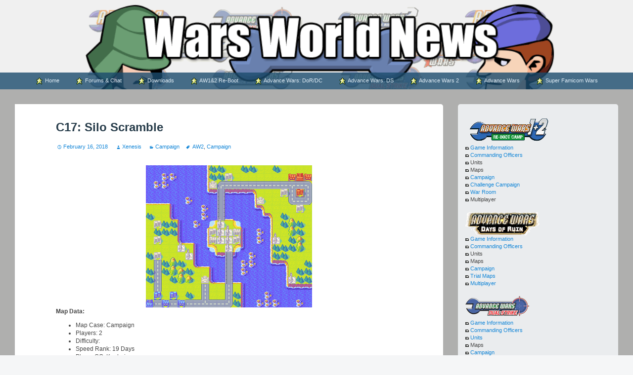

--- FILE ---
content_type: text/html; charset=UTF-8
request_url: https://www.warsworldnews.com/wp/aw2/campaign-aw2/c17-silo-scramble/
body_size: 8973
content:
<!DOCTYPE html>
<html lang="en-US">
<head>
<meta charset="UTF-8">
<meta name="viewport" content="width=device-width, initial-scale=1">
<title>C17: Silo Scramble | Wars World News</title>
<link rel="profile" href="http://gmpg.org/xfn/11">
<link rel="pingback" href="https://www.warsworldnews.com/wp/xmlrpc.php">
<meta name='robots' content='max-image-preview:large' />
	<style>img:is([sizes="auto" i], [sizes^="auto," i]) { contain-intrinsic-size: 3000px 1500px }</style>
	<link rel='dns-prefetch' href='//fonts.googleapis.com' />
<link rel="alternate" type="application/rss+xml" title="Wars World News &raquo; Feed" href="https://www.warsworldnews.com/wp/feed/" />
<link rel="alternate" type="application/rss+xml" title="Wars World News &raquo; Comments Feed" href="https://www.warsworldnews.com/wp/comments/feed/" />
<script type="text/javascript">
/* <![CDATA[ */
window._wpemojiSettings = {"baseUrl":"https:\/\/s.w.org\/images\/core\/emoji\/16.0.1\/72x72\/","ext":".png","svgUrl":"https:\/\/s.w.org\/images\/core\/emoji\/16.0.1\/svg\/","svgExt":".svg","source":{"concatemoji":"https:\/\/www.warsworldnews.com\/wp\/wp-includes\/js\/wp-emoji-release.min.js?ver=6.8.3"}};
/*! This file is auto-generated */
!function(s,n){var o,i,e;function c(e){try{var t={supportTests:e,timestamp:(new Date).valueOf()};sessionStorage.setItem(o,JSON.stringify(t))}catch(e){}}function p(e,t,n){e.clearRect(0,0,e.canvas.width,e.canvas.height),e.fillText(t,0,0);var t=new Uint32Array(e.getImageData(0,0,e.canvas.width,e.canvas.height).data),a=(e.clearRect(0,0,e.canvas.width,e.canvas.height),e.fillText(n,0,0),new Uint32Array(e.getImageData(0,0,e.canvas.width,e.canvas.height).data));return t.every(function(e,t){return e===a[t]})}function u(e,t){e.clearRect(0,0,e.canvas.width,e.canvas.height),e.fillText(t,0,0);for(var n=e.getImageData(16,16,1,1),a=0;a<n.data.length;a++)if(0!==n.data[a])return!1;return!0}function f(e,t,n,a){switch(t){case"flag":return n(e,"\ud83c\udff3\ufe0f\u200d\u26a7\ufe0f","\ud83c\udff3\ufe0f\u200b\u26a7\ufe0f")?!1:!n(e,"\ud83c\udde8\ud83c\uddf6","\ud83c\udde8\u200b\ud83c\uddf6")&&!n(e,"\ud83c\udff4\udb40\udc67\udb40\udc62\udb40\udc65\udb40\udc6e\udb40\udc67\udb40\udc7f","\ud83c\udff4\u200b\udb40\udc67\u200b\udb40\udc62\u200b\udb40\udc65\u200b\udb40\udc6e\u200b\udb40\udc67\u200b\udb40\udc7f");case"emoji":return!a(e,"\ud83e\udedf")}return!1}function g(e,t,n,a){var r="undefined"!=typeof WorkerGlobalScope&&self instanceof WorkerGlobalScope?new OffscreenCanvas(300,150):s.createElement("canvas"),o=r.getContext("2d",{willReadFrequently:!0}),i=(o.textBaseline="top",o.font="600 32px Arial",{});return e.forEach(function(e){i[e]=t(o,e,n,a)}),i}function t(e){var t=s.createElement("script");t.src=e,t.defer=!0,s.head.appendChild(t)}"undefined"!=typeof Promise&&(o="wpEmojiSettingsSupports",i=["flag","emoji"],n.supports={everything:!0,everythingExceptFlag:!0},e=new Promise(function(e){s.addEventListener("DOMContentLoaded",e,{once:!0})}),new Promise(function(t){var n=function(){try{var e=JSON.parse(sessionStorage.getItem(o));if("object"==typeof e&&"number"==typeof e.timestamp&&(new Date).valueOf()<e.timestamp+604800&&"object"==typeof e.supportTests)return e.supportTests}catch(e){}return null}();if(!n){if("undefined"!=typeof Worker&&"undefined"!=typeof OffscreenCanvas&&"undefined"!=typeof URL&&URL.createObjectURL&&"undefined"!=typeof Blob)try{var e="postMessage("+g.toString()+"("+[JSON.stringify(i),f.toString(),p.toString(),u.toString()].join(",")+"));",a=new Blob([e],{type:"text/javascript"}),r=new Worker(URL.createObjectURL(a),{name:"wpTestEmojiSupports"});return void(r.onmessage=function(e){c(n=e.data),r.terminate(),t(n)})}catch(e){}c(n=g(i,f,p,u))}t(n)}).then(function(e){for(var t in e)n.supports[t]=e[t],n.supports.everything=n.supports.everything&&n.supports[t],"flag"!==t&&(n.supports.everythingExceptFlag=n.supports.everythingExceptFlag&&n.supports[t]);n.supports.everythingExceptFlag=n.supports.everythingExceptFlag&&!n.supports.flag,n.DOMReady=!1,n.readyCallback=function(){n.DOMReady=!0}}).then(function(){return e}).then(function(){var e;n.supports.everything||(n.readyCallback(),(e=n.source||{}).concatemoji?t(e.concatemoji):e.wpemoji&&e.twemoji&&(t(e.twemoji),t(e.wpemoji)))}))}((window,document),window._wpemojiSettings);
/* ]]> */
</script>
<style id='wp-emoji-styles-inline-css' type='text/css'>

	img.wp-smiley, img.emoji {
		display: inline !important;
		border: none !important;
		box-shadow: none !important;
		height: 1em !important;
		width: 1em !important;
		margin: 0 0.07em !important;
		vertical-align: -0.1em !important;
		background: none !important;
		padding: 0 !important;
	}
</style>
<link rel='stylesheet' id='wp-block-library-css' href='https://www.warsworldnews.com/wp/wp-includes/css/dist/block-library/style.min.css?ver=6.8.3' type='text/css' media='all' />
<style id='classic-theme-styles-inline-css' type='text/css'>
/*! This file is auto-generated */
.wp-block-button__link{color:#fff;background-color:#32373c;border-radius:9999px;box-shadow:none;text-decoration:none;padding:calc(.667em + 2px) calc(1.333em + 2px);font-size:1.125em}.wp-block-file__button{background:#32373c;color:#fff;text-decoration:none}
</style>
<style id='global-styles-inline-css' type='text/css'>
:root{--wp--preset--aspect-ratio--square: 1;--wp--preset--aspect-ratio--4-3: 4/3;--wp--preset--aspect-ratio--3-4: 3/4;--wp--preset--aspect-ratio--3-2: 3/2;--wp--preset--aspect-ratio--2-3: 2/3;--wp--preset--aspect-ratio--16-9: 16/9;--wp--preset--aspect-ratio--9-16: 9/16;--wp--preset--color--black: #000000;--wp--preset--color--cyan-bluish-gray: #abb8c3;--wp--preset--color--white: #ffffff;--wp--preset--color--pale-pink: #f78da7;--wp--preset--color--vivid-red: #cf2e2e;--wp--preset--color--luminous-vivid-orange: #ff6900;--wp--preset--color--luminous-vivid-amber: #fcb900;--wp--preset--color--light-green-cyan: #7bdcb5;--wp--preset--color--vivid-green-cyan: #00d084;--wp--preset--color--pale-cyan-blue: #8ed1fc;--wp--preset--color--vivid-cyan-blue: #0693e3;--wp--preset--color--vivid-purple: #9b51e0;--wp--preset--gradient--vivid-cyan-blue-to-vivid-purple: linear-gradient(135deg,rgba(6,147,227,1) 0%,rgb(155,81,224) 100%);--wp--preset--gradient--light-green-cyan-to-vivid-green-cyan: linear-gradient(135deg,rgb(122,220,180) 0%,rgb(0,208,130) 100%);--wp--preset--gradient--luminous-vivid-amber-to-luminous-vivid-orange: linear-gradient(135deg,rgba(252,185,0,1) 0%,rgba(255,105,0,1) 100%);--wp--preset--gradient--luminous-vivid-orange-to-vivid-red: linear-gradient(135deg,rgba(255,105,0,1) 0%,rgb(207,46,46) 100%);--wp--preset--gradient--very-light-gray-to-cyan-bluish-gray: linear-gradient(135deg,rgb(238,238,238) 0%,rgb(169,184,195) 100%);--wp--preset--gradient--cool-to-warm-spectrum: linear-gradient(135deg,rgb(74,234,220) 0%,rgb(151,120,209) 20%,rgb(207,42,186) 40%,rgb(238,44,130) 60%,rgb(251,105,98) 80%,rgb(254,248,76) 100%);--wp--preset--gradient--blush-light-purple: linear-gradient(135deg,rgb(255,206,236) 0%,rgb(152,150,240) 100%);--wp--preset--gradient--blush-bordeaux: linear-gradient(135deg,rgb(254,205,165) 0%,rgb(254,45,45) 50%,rgb(107,0,62) 100%);--wp--preset--gradient--luminous-dusk: linear-gradient(135deg,rgb(255,203,112) 0%,rgb(199,81,192) 50%,rgb(65,88,208) 100%);--wp--preset--gradient--pale-ocean: linear-gradient(135deg,rgb(255,245,203) 0%,rgb(182,227,212) 50%,rgb(51,167,181) 100%);--wp--preset--gradient--electric-grass: linear-gradient(135deg,rgb(202,248,128) 0%,rgb(113,206,126) 100%);--wp--preset--gradient--midnight: linear-gradient(135deg,rgb(2,3,129) 0%,rgb(40,116,252) 100%);--wp--preset--font-size--small: 13px;--wp--preset--font-size--medium: 20px;--wp--preset--font-size--large: 36px;--wp--preset--font-size--x-large: 42px;--wp--preset--spacing--20: 0.44rem;--wp--preset--spacing--30: 0.67rem;--wp--preset--spacing--40: 1rem;--wp--preset--spacing--50: 1.5rem;--wp--preset--spacing--60: 2.25rem;--wp--preset--spacing--70: 3.38rem;--wp--preset--spacing--80: 5.06rem;--wp--preset--shadow--natural: 6px 6px 9px rgba(0, 0, 0, 0.2);--wp--preset--shadow--deep: 12px 12px 50px rgba(0, 0, 0, 0.4);--wp--preset--shadow--sharp: 6px 6px 0px rgba(0, 0, 0, 0.2);--wp--preset--shadow--outlined: 6px 6px 0px -3px rgba(255, 255, 255, 1), 6px 6px rgba(0, 0, 0, 1);--wp--preset--shadow--crisp: 6px 6px 0px rgba(0, 0, 0, 1);}:where(.is-layout-flex){gap: 0.5em;}:where(.is-layout-grid){gap: 0.5em;}body .is-layout-flex{display: flex;}.is-layout-flex{flex-wrap: wrap;align-items: center;}.is-layout-flex > :is(*, div){margin: 0;}body .is-layout-grid{display: grid;}.is-layout-grid > :is(*, div){margin: 0;}:where(.wp-block-columns.is-layout-flex){gap: 2em;}:where(.wp-block-columns.is-layout-grid){gap: 2em;}:where(.wp-block-post-template.is-layout-flex){gap: 1.25em;}:where(.wp-block-post-template.is-layout-grid){gap: 1.25em;}.has-black-color{color: var(--wp--preset--color--black) !important;}.has-cyan-bluish-gray-color{color: var(--wp--preset--color--cyan-bluish-gray) !important;}.has-white-color{color: var(--wp--preset--color--white) !important;}.has-pale-pink-color{color: var(--wp--preset--color--pale-pink) !important;}.has-vivid-red-color{color: var(--wp--preset--color--vivid-red) !important;}.has-luminous-vivid-orange-color{color: var(--wp--preset--color--luminous-vivid-orange) !important;}.has-luminous-vivid-amber-color{color: var(--wp--preset--color--luminous-vivid-amber) !important;}.has-light-green-cyan-color{color: var(--wp--preset--color--light-green-cyan) !important;}.has-vivid-green-cyan-color{color: var(--wp--preset--color--vivid-green-cyan) !important;}.has-pale-cyan-blue-color{color: var(--wp--preset--color--pale-cyan-blue) !important;}.has-vivid-cyan-blue-color{color: var(--wp--preset--color--vivid-cyan-blue) !important;}.has-vivid-purple-color{color: var(--wp--preset--color--vivid-purple) !important;}.has-black-background-color{background-color: var(--wp--preset--color--black) !important;}.has-cyan-bluish-gray-background-color{background-color: var(--wp--preset--color--cyan-bluish-gray) !important;}.has-white-background-color{background-color: var(--wp--preset--color--white) !important;}.has-pale-pink-background-color{background-color: var(--wp--preset--color--pale-pink) !important;}.has-vivid-red-background-color{background-color: var(--wp--preset--color--vivid-red) !important;}.has-luminous-vivid-orange-background-color{background-color: var(--wp--preset--color--luminous-vivid-orange) !important;}.has-luminous-vivid-amber-background-color{background-color: var(--wp--preset--color--luminous-vivid-amber) !important;}.has-light-green-cyan-background-color{background-color: var(--wp--preset--color--light-green-cyan) !important;}.has-vivid-green-cyan-background-color{background-color: var(--wp--preset--color--vivid-green-cyan) !important;}.has-pale-cyan-blue-background-color{background-color: var(--wp--preset--color--pale-cyan-blue) !important;}.has-vivid-cyan-blue-background-color{background-color: var(--wp--preset--color--vivid-cyan-blue) !important;}.has-vivid-purple-background-color{background-color: var(--wp--preset--color--vivid-purple) !important;}.has-black-border-color{border-color: var(--wp--preset--color--black) !important;}.has-cyan-bluish-gray-border-color{border-color: var(--wp--preset--color--cyan-bluish-gray) !important;}.has-white-border-color{border-color: var(--wp--preset--color--white) !important;}.has-pale-pink-border-color{border-color: var(--wp--preset--color--pale-pink) !important;}.has-vivid-red-border-color{border-color: var(--wp--preset--color--vivid-red) !important;}.has-luminous-vivid-orange-border-color{border-color: var(--wp--preset--color--luminous-vivid-orange) !important;}.has-luminous-vivid-amber-border-color{border-color: var(--wp--preset--color--luminous-vivid-amber) !important;}.has-light-green-cyan-border-color{border-color: var(--wp--preset--color--light-green-cyan) !important;}.has-vivid-green-cyan-border-color{border-color: var(--wp--preset--color--vivid-green-cyan) !important;}.has-pale-cyan-blue-border-color{border-color: var(--wp--preset--color--pale-cyan-blue) !important;}.has-vivid-cyan-blue-border-color{border-color: var(--wp--preset--color--vivid-cyan-blue) !important;}.has-vivid-purple-border-color{border-color: var(--wp--preset--color--vivid-purple) !important;}.has-vivid-cyan-blue-to-vivid-purple-gradient-background{background: var(--wp--preset--gradient--vivid-cyan-blue-to-vivid-purple) !important;}.has-light-green-cyan-to-vivid-green-cyan-gradient-background{background: var(--wp--preset--gradient--light-green-cyan-to-vivid-green-cyan) !important;}.has-luminous-vivid-amber-to-luminous-vivid-orange-gradient-background{background: var(--wp--preset--gradient--luminous-vivid-amber-to-luminous-vivid-orange) !important;}.has-luminous-vivid-orange-to-vivid-red-gradient-background{background: var(--wp--preset--gradient--luminous-vivid-orange-to-vivid-red) !important;}.has-very-light-gray-to-cyan-bluish-gray-gradient-background{background: var(--wp--preset--gradient--very-light-gray-to-cyan-bluish-gray) !important;}.has-cool-to-warm-spectrum-gradient-background{background: var(--wp--preset--gradient--cool-to-warm-spectrum) !important;}.has-blush-light-purple-gradient-background{background: var(--wp--preset--gradient--blush-light-purple) !important;}.has-blush-bordeaux-gradient-background{background: var(--wp--preset--gradient--blush-bordeaux) !important;}.has-luminous-dusk-gradient-background{background: var(--wp--preset--gradient--luminous-dusk) !important;}.has-pale-ocean-gradient-background{background: var(--wp--preset--gradient--pale-ocean) !important;}.has-electric-grass-gradient-background{background: var(--wp--preset--gradient--electric-grass) !important;}.has-midnight-gradient-background{background: var(--wp--preset--gradient--midnight) !important;}.has-small-font-size{font-size: var(--wp--preset--font-size--small) !important;}.has-medium-font-size{font-size: var(--wp--preset--font-size--medium) !important;}.has-large-font-size{font-size: var(--wp--preset--font-size--large) !important;}.has-x-large-font-size{font-size: var(--wp--preset--font-size--x-large) !important;}
:where(.wp-block-post-template.is-layout-flex){gap: 1.25em;}:where(.wp-block-post-template.is-layout-grid){gap: 1.25em;}
:where(.wp-block-columns.is-layout-flex){gap: 2em;}:where(.wp-block-columns.is-layout-grid){gap: 2em;}
:root :where(.wp-block-pullquote){font-size: 1.5em;line-height: 1.6;}
</style>
<link rel='stylesheet' id='collapscore-css-css' href='https://www.warsworldnews.com/wp/wp-content/plugins/jquery-collapse-o-matic/css/core_style.css?ver=1.0' type='text/css' media='all' />
<link rel='stylesheet' id='collapseomatic-css-css' href='https://www.warsworldnews.com/wp/wp-content/plugins/jquery-collapse-o-matic/css/light_style.css?ver=1.6' type='text/css' media='all' />
<link rel='stylesheet' id='prettyPhoto_stylesheet-css' href='https://www.warsworldnews.com/wp/wp-content/plugins/wp-easy-gallery/css/prettyPhoto.css?ver=6.8.3' type='text/css' media='all' />
<link rel='stylesheet' id='easy-gallery-style-css' href='https://www.warsworldnews.com/wp/wp-content/plugins/wp-easy-gallery/css/default.css?ver=6.8.3' type='text/css' media='all' />
<link rel='stylesheet' id='big-brother-style-css' href='https://www.warsworldnews.com/wp/wp-content/themes/WWN-big-brother/style.css?ver=6.8.3' type='text/css' media='all' />
<link rel='stylesheet' id='big-brother-gentium-css' href='https://fonts.googleapis.com/css?family=Gentium+Basic%3A400%2C700%2C400italic%2C700italic&#038;ver=6.8.3' type='text/css' media='all' />
<link rel='stylesheet' id='big-brother-open-sans-css' href='https://fonts.googleapis.com/css?family=Open+Sans%3A400%2C800&#038;ver=6.8.3' type='text/css' media='all' />
<link rel='stylesheet' id='genericons-css' href='https://www.warsworldnews.com/wp/wp-content/themes/WWN-big-brother/genericons/genericons.css?ver=3.0.3' type='text/css' media='all' />
<link rel='stylesheet' id='tablepress-default-css' href='https://www.warsworldnews.com/wp/wp-content/plugins/tablepress/css/build/default.css?ver=3.2.5' type='text/css' media='all' />
<link rel='stylesheet' id='mediaelementjs-styles-css' href='https://www.warsworldnews.com/wp/wp-content/plugins/media-element-html5-video-and-audio-player/mediaelement/v4/mediaelementplayer.min.css?ver=6.8.3' type='text/css' media='all' />
<link rel='stylesheet' id='mediaelementjs-styles-legacy-css' href='https://www.warsworldnews.com/wp/wp-content/plugins/media-element-html5-video-and-audio-player/mediaelement/v4/mediaelementplayer-legacy.min.css?ver=6.8.3' type='text/css' media='all' />
<script type="text/javascript" src="https://www.warsworldnews.com/wp/wp-includes/js/jquery/jquery.min.js?ver=3.7.1" id="jquery-core-js"></script>
<script type="text/javascript" src="https://www.warsworldnews.com/wp/wp-includes/js/jquery/jquery-migrate.min.js?ver=3.4.1" id="jquery-migrate-js"></script>
<script type="text/javascript" src="https://www.warsworldnews.com/wp/wp-content/plugins/wp-easy-gallery/js/jquery.prettyPhoto.js?ver=6.8.3" id="prettyPhoto-js"></script>
<script type="text/javascript" src="https://www.warsworldnews.com/wp/wp-content/plugins/media-element-html5-video-and-audio-player/mediaelement/v4/mediaelement-and-player.min.js?ver=4.2.8" id="mediaelementjs-scripts-js"></script>
<link rel="https://api.w.org/" href="https://www.warsworldnews.com/wp/wp-json/" /><link rel="alternate" title="JSON" type="application/json" href="https://www.warsworldnews.com/wp/wp-json/wp/v2/posts/2918" /><link rel="EditURI" type="application/rsd+xml" title="RSD" href="https://www.warsworldnews.com/wp/xmlrpc.php?rsd" />
<meta name="generator" content="WordPress 6.8.3" />
<link rel="canonical" href="https://www.warsworldnews.com/wp/aw2/campaign-aw2/c17-silo-scramble/" />
<link rel='shortlink' href='https://www.warsworldnews.com/wp/?p=2918' />
<link rel="alternate" title="oEmbed (JSON)" type="application/json+oembed" href="https://www.warsworldnews.com/wp/wp-json/oembed/1.0/embed?url=https%3A%2F%2Fwww.warsworldnews.com%2Fwp%2Faw2%2Fcampaign-aw2%2Fc17-silo-scramble%2F" />
<link rel="alternate" title="oEmbed (XML)" type="text/xml+oembed" href="https://www.warsworldnews.com/wp/wp-json/oembed/1.0/embed?url=https%3A%2F%2Fwww.warsworldnews.com%2Fwp%2Faw2%2Fcampaign-aw2%2Fc17-silo-scramble%2F&#038;format=xml" />
<!-- WP Easy Gallery -->
<style>.wp-easy-gallery img {}</style>	<style type="text/css">
			.site-title,
		.site-description {
			position: absolute;
			clip: rect(1px, 1px, 1px, 1px);
		}
		</style>
	<style type="text/css" id="custom-background-css">
body.custom-background { background-color: #afafae; }
</style>
	
</head>

<body class="wp-singular post-template-default single single-post postid-2918 single-format-standard custom-background wp-theme-WWN-big-brother group-blog">
<div id="page" class="hfeed site">
		<header id="masthead" class="site-header clearfix" role="banner">
								<div class="header-image" style="background-image: url(https://www.warsworldnews.com/wp/media/banner1v6.png); "></div>
				<div class="site-branding has-header">
						<h1 class="site-title"><a href="https://www.warsworldnews.com/wp/" rel="home">Wars World News</a></h1>
			<h2 class="site-description"></h2>
		</div>

		<nav id="site-navigation" class="main-navigation nav-horizontal has-header" role="navigation">
			<h1 class="menu-toggle">Menu</h1>
			<a class="skip-link screen-reader-text" href="#content">Skip to content</a>

			<div class="menu-games-container"><ul id="menu-games" class="menu"><li id="menu-item-2594" class="menu-item menu-item-type-custom menu-item-object-custom menu-item-home menu-item-2594"><a href="https://www.warsworldnews.com/wp/"><img src="https://www.warsworldnews.com/awds/img/icons/tagaffinitystar.png"></img> Home</a></li>
<li id="menu-item-2600" class="menu-item menu-item-type-taxonomy menu-item-object-category menu-item-has-children menu-item-2600"><a href="https://www.warsworldnews.com/wp/category/site/"><img src="https://www.warsworldnews.com/awds/img/icons/tagaffinitystar.png"></img> Forums &#038; Chat</a>
<ul class="sub-menu">
	<li id="menu-item-2354" class="menu-item menu-item-type-taxonomy menu-item-object-category menu-item-2354"><a href="https://www.warsworldnews.com/wp/category/news/"><img src="https://www.warsworldnews.com/images/bullet.png"></img> News</a></li>
	<li id="menu-item-368" class="menu-item menu-item-type-custom menu-item-object-custom menu-item-368"><a href="https://forums.warsworldnews.com"><img src="https://www.warsworldnews.com/images/bullet.png"></img> Forums</a></li>
	<li id="menu-item-2601" class="menu-item menu-item-type-custom menu-item-object-custom menu-item-2601"><a href="https://www.warsworldnews.com/wp/site/discord-chat/"><img src="https://www.warsworldnews.com/images/bullet.png"></img> Discord</a></li>
	<li id="menu-item-2602" class="menu-item menu-item-type-custom menu-item-object-custom menu-item-2602"><a href="https://discord.gg/8FQ54Sf"><img src="https://www.warsworldnews.com/images/bullet.png"></img> Discord Instant Invite</a></li>
</ul>
</li>
<li id="menu-item-3048" class="menu-item menu-item-type-taxonomy menu-item-object-category menu-item-has-children menu-item-3048"><a href="https://www.warsworldnews.com/wp/category/downloads/"><img src="https://www.warsworldnews.com/awds/img/icons/tagaffinitystar.png"></img> Downloads</a>
<ul class="sub-menu">
	<li id="menu-item-3043" class="menu-item menu-item-type-taxonomy menu-item-object-category menu-item-3043"><a href="https://www.warsworldnews.com/wp/category/hacks/"><img src="https://www.warsworldnews.com/images/bullet.png"></img> Mods &#038; Hacks</a></li>
</ul>
</li>
<li id="menu-item-3369" class="menu-item menu-item-type-taxonomy menu-item-object-category menu-item-has-children menu-item-3369"><a href="https://www.warsworldnews.com/wp/category/aw12r/"><img src="https://www.warsworldnews.com/awds/img/icons/tagaffinitystar.png"></img> AW1&#038;2 Re-Boot</a>
<ul class="sub-menu">
	<li id="menu-item-3370" class="menu-item menu-item-type-taxonomy menu-item-object-category menu-item-3370"><a href="https://www.warsworldnews.com/wp/category/aw12r/game-aw12r/"><img src="https://www.warsworldnews.com/images/bullet.png"></img> Game Information</a></li>
	<li id="menu-item-5245" class="menu-item menu-item-type-taxonomy menu-item-object-category menu-item-5245"><a href="https://www.warsworldnews.com/wp/category/aw12r/co-aw12r/"><img src="https://www.warsworldnews.com/images/bullet.png"></img> Commanding Officers</a></li>
	<li id="menu-item-5246" class="menu-item menu-item-type-taxonomy menu-item-object-category menu-item-5246"><a href="https://www.warsworldnews.com/wp/category/aw12r/campaign-aw12r/"><img src="https://www.warsworldnews.com/images/bullet.png"></img> Campaign</a></li>
	<li id="menu-item-5247" class="menu-item menu-item-type-taxonomy menu-item-object-category menu-item-5247"><a href="https://www.warsworldnews.com/wp/category/aw12r/challenge-campaign-aw12r/"><img src="https://www.warsworldnews.com/images/bullet.png"></img> Challenge Campaign</a></li>
	<li id="menu-item-5248" class="menu-item menu-item-type-taxonomy menu-item-object-category menu-item-5248"><a href="https://www.warsworldnews.com/wp/category/aw12r/warroom-aw12r/"><img src="https://www.warsworldnews.com/images/bullet.png"></img> War Room</a></li>
</ul>
</li>
<li id="menu-item-364" class="menu-item menu-item-type-taxonomy menu-item-object-category menu-item-has-children menu-item-364"><a href="https://www.warsworldnews.com/wp/category/aw4/"><img src="https://www.warsworldnews.com/awds/img/icons/tagaffinitystar.png"></img> Advance Wars: DoR/DC</a>
<ul class="sub-menu">
	<li id="menu-item-2350" class="menu-item menu-item-type-taxonomy menu-item-object-category menu-item-2350"><a href="https://www.warsworldnews.com/wp/category/aw4/game-aw4/"><img src="https://www.warsworldnews.com/images/bullet.png"></img> Game Information</a></li>
	<li id="menu-item-1064" class="menu-item menu-item-type-taxonomy menu-item-object-category menu-item-1064"><a href="https://www.warsworldnews.com/wp/category/aw4/co-aw4/"><img src="https://www.warsworldnews.com/images/bullet.png"></img> Commanding Officers</a></li>
	<li id="menu-item-1063" class="menu-item menu-item-type-taxonomy menu-item-object-category menu-item-1063"><a href="https://www.warsworldnews.com/wp/category/aw4/campaign-aw4/"><img src="https://www.warsworldnews.com/images/bullet.png"></img> Campaign</a></li>
	<li id="menu-item-1077" class="menu-item menu-item-type-taxonomy menu-item-object-category menu-item-1077"><a href="https://www.warsworldnews.com/wp/category/aw4/trial-aw4/"><img src="https://www.warsworldnews.com/images/bullet.png"></img> Trial Maps</a></li>
	<li id="menu-item-2542" class="menu-item menu-item-type-taxonomy menu-item-object-category menu-item-2542"><a href="https://www.warsworldnews.com/wp/category/aw4/multi/"><img src="https://www.warsworldnews.com/images/bullet.png"></img> Multiplayer</a></li>
</ul>
</li>
<li id="menu-item-365" class="menu-item menu-item-type-taxonomy menu-item-object-category menu-item-has-children menu-item-365"><a href="https://www.warsworldnews.com/wp/category/aw3/"><img src="https://www.warsworldnews.com/awds/img/icons/tagaffinitystar.png"></img> Advance Wars: DS</a>
<ul class="sub-menu">
	<li id="menu-item-1532" class="menu-item menu-item-type-taxonomy menu-item-object-category menu-item-1532"><a href="https://www.warsworldnews.com/wp/category/aw3/game-aw3/"><img src="https://www.warsworldnews.com/images/bullet.png"></img> Game Information</a></li>
	<li id="menu-item-1066" class="menu-item menu-item-type-taxonomy menu-item-object-category menu-item-1066"><a href="https://www.warsworldnews.com/wp/category/aw3/co-aw3/"><img src="https://www.warsworldnews.com/images/bullet.png"></img> Commanding Officers</a></li>
	<li id="menu-item-1531" class="menu-item menu-item-type-taxonomy menu-item-object-category menu-item-1531"><a href="https://www.warsworldnews.com/wp/category/aw3/unit-aw3/"><img src="https://www.warsworldnews.com/images/bullet.png"></img> Units</a></li>
	<li id="menu-item-1065" class="menu-item menu-item-type-taxonomy menu-item-object-category menu-item-1065"><a href="https://www.warsworldnews.com/wp/category/aw3/campaign-aw3/"><img src="https://www.warsworldnews.com/images/bullet.png"></img> Campaign</a></li>
	<li id="menu-item-1067" class="menu-item menu-item-type-taxonomy menu-item-object-category menu-item-1067"><a href="https://www.warsworldnews.com/wp/category/aw3/hard-campaign-aw3/"><img src="https://www.warsworldnews.com/images/bullet.png"></img> Hard Campaign</a></li>
	<li id="menu-item-1069" class="menu-item menu-item-type-taxonomy menu-item-object-category menu-item-1069"><a href="https://www.warsworldnews.com/wp/category/aw3/warroom-aw3/"><img src="https://www.warsworldnews.com/images/bullet.png"></img> War Room</a></li>
	<li id="menu-item-1068" class="menu-item menu-item-type-taxonomy menu-item-object-category menu-item-1068"><a href="https://www.warsworldnews.com/wp/category/aw3/survival-aw3/"><img src="https://www.warsworldnews.com/images/bullet.png"></img> Survival</a></li>
</ul>
</li>
<li id="menu-item-363" class="menu-item menu-item-type-taxonomy menu-item-object-category current-post-ancestor menu-item-has-children menu-item-363"><a href="https://www.warsworldnews.com/wp/category/aw2/"><img src="https://www.warsworldnews.com/awds/img/icons/tagaffinitystar.png"></img> Advance Wars 2</a>
<ul class="sub-menu">
	<li id="menu-item-1072" class="menu-item menu-item-type-taxonomy menu-item-object-category menu-item-1072"><a href="https://www.warsworldnews.com/wp/category/aw2/game-aw2/"><img src="https://www.warsworldnews.com/images/bullet.png"></img> Game Information</a></li>
	<li id="menu-item-1071" class="menu-item menu-item-type-taxonomy menu-item-object-category menu-item-1071"><a href="https://www.warsworldnews.com/wp/category/aw2/co-aw2/"><img src="https://www.warsworldnews.com/images/bullet.png"></img> Commanding Officers</a></li>
	<li id="menu-item-1530" class="menu-item menu-item-type-taxonomy menu-item-object-category menu-item-1530"><a href="https://www.warsworldnews.com/wp/category/aw2/unit-aw2/"><img src="https://www.warsworldnews.com/images/bullet.png"></img> Units</a></li>
	<li id="menu-item-2351" class="menu-item menu-item-type-taxonomy menu-item-object-category menu-item-2351"><a href="https://www.warsworldnews.com/wp/category/aw2/maps-aw2/"><img src="https://www.warsworldnews.com/images/bullet.png"></img> Maps</a></li>
	<li id="menu-item-1070" class="menu-item menu-item-type-taxonomy menu-item-object-category current-post-ancestor current-menu-parent current-post-parent menu-item-1070"><a href="https://www.warsworldnews.com/wp/category/aw2/campaign-aw2/"><img src="https://www.warsworldnews.com/images/bullet.png"></img> Campaign</a></li>
	<li id="menu-item-1073" class="menu-item menu-item-type-taxonomy menu-item-object-category menu-item-1073"><a href="https://www.warsworldnews.com/wp/category/aw2/hard-campaign-aw2/"><img src="https://www.warsworldnews.com/images/bullet.png"></img> Hard Campaign</a></li>
	<li id="menu-item-1074" class="menu-item menu-item-type-taxonomy menu-item-object-category menu-item-1074"><a href="https://www.warsworldnews.com/wp/category/aw2/warroom-aw2/"><img src="https://www.warsworldnews.com/images/bullet.png"></img> War Room</a></li>
</ul>
</li>
<li id="menu-item-362" class="menu-item menu-item-type-taxonomy menu-item-object-category menu-item-has-children menu-item-362"><a href="https://www.warsworldnews.com/wp/category/aw/"><img src="https://www.warsworldnews.com/awds/img/icons/tagaffinitystar.png"></img> Advance Wars</a>
<ul class="sub-menu">
	<li id="menu-item-1060" class="menu-item menu-item-type-taxonomy menu-item-object-category menu-item-1060"><a href="https://www.warsworldnews.com/wp/category/aw/game-aw/"><img src="https://www.warsworldnews.com/images/bullet.png"></img> Game Information</a></li>
	<li id="menu-item-1058" class="menu-item menu-item-type-taxonomy menu-item-object-category menu-item-1058"><a href="https://www.warsworldnews.com/wp/category/aw/co-aw/"><img src="https://www.warsworldnews.com/images/bullet.png"></img> Commanding Officers</a></li>
	<li id="menu-item-1061" class="menu-item menu-item-type-taxonomy menu-item-object-category menu-item-1061"><a href="https://www.warsworldnews.com/wp/category/aw/unit-aw/"><img src="https://www.warsworldnews.com/images/bullet.png"></img> Units</a></li>
	<li id="menu-item-1059" class="menu-item menu-item-type-taxonomy menu-item-object-category menu-item-1059"><a href="https://www.warsworldnews.com/wp/category/aw/field-training-aw/"><img src="https://www.warsworldnews.com/images/bullet.png"></img> Field Training</a></li>
	<li id="menu-item-1057" class="menu-item menu-item-type-taxonomy menu-item-object-category menu-item-1057"><a href="https://www.warsworldnews.com/wp/category/aw/campaign-aw/"><img src="https://www.warsworldnews.com/images/bullet.png"></img> Campaign</a></li>
	<li id="menu-item-2352" class="menu-item menu-item-type-taxonomy menu-item-object-category menu-item-2352"><a href="https://www.warsworldnews.com/wp/category/aw/advance-campaign-aw/"><img src="https://www.warsworldnews.com/images/bullet.png"></img> Advance Campaign</a></li>
	<li id="menu-item-1062" class="menu-item menu-item-type-taxonomy menu-item-object-category menu-item-1062"><a href="https://www.warsworldnews.com/wp/category/aw/warroom-aw/"><img src="https://www.warsworldnews.com/images/bullet.png"></img> War Room</a></li>
</ul>
</li>
<li id="menu-item-1075" class="menu-item menu-item-type-taxonomy menu-item-object-category menu-item-has-children menu-item-1075"><a href="https://www.warsworldnews.com/wp/category/sfw/"><img src="https://www.warsworldnews.com/awds/img/icons/tagaffinitystar.png"></img> Super Famicom Wars</a>
<ul class="sub-menu">
	<li id="menu-item-2353" class="menu-item menu-item-type-taxonomy menu-item-object-category menu-item-2353"><a href="https://www.warsworldnews.com/wp/category/sfw/game-sfw/"><img src="https://www.warsworldnews.com/images/bullet.png"></img> Game Information</a></li>
	<li id="menu-item-1076" class="menu-item menu-item-type-taxonomy menu-item-object-category menu-item-1076"><a href="https://www.warsworldnews.com/wp/category/sfw/co-sfw/"><img src="https://www.warsworldnews.com/images/bullet.png"></img> Commanding Officers</a></li>
</ul>
</li>
</ul></div>		</nav><!-- #site-navigation -->
	</header><!-- #masthead -->

	<div id="content" class="site-content clearfix">
	<div class="primary content-area">
		<main id="main" class="site-main" role="main">

					<div class="article-wrapper">
				
<article id="post-2918" class="post-2918 post type-post status-publish format-standard hentry category-campaign-aw2 tag-aw2-tag tag-campaign-tag">
	<header class="entry-header">
					<h1 class="entry-title">C17: Silo Scramble</h1>
		
		<div class="entry-meta">
						<span class="posted-on"><a href="https://www.warsworldnews.com/wp/aw2/campaign-aw2/c17-silo-scramble/" rel="bookmark"><time class="entry-date published" datetime="2018-02-16T13:34:10+09:30">February 16, 2018</time><time class="updated" datetime="2018-02-16T21:55:25+09:30">February 16, 2018</time></a></span> <span class="byline"><span class="author vcard"><a class="url fn n" href="https://www.warsworldnews.com/wp/author/xenesis/">Xenesis</a></span></span>
			<span class="entry-categories"><a href="https://www.warsworldnews.com/wp/category/aw2/campaign-aw2/" rel="category tag">Campaign</a></span><span class="entry-tags"><a href="https://www.warsworldnews.com/wp/tag/aw2-tag/" rel="tag">AW2</a>, <a href="https://www.warsworldnews.com/wp/tag/campaign-tag/" rel="tag">Campaign</a></span>		</div><!-- .entry-meta -->
	</header><!-- .entry-header -->

	<div class="entry-content">
		<p><center><img decoding="async" src="https://www.warsworldnews.com/aw2/images/maps/AW2_C17_SiloScramble.png" alt="" /></center><b>Map Data:</b></p>
<ul id="custominstance_1" class="catlist">
<li>Map Case: Campaign</li>
<li>Players: 2</li>
<li>Difficulty:</li>
<li>Speed Rank: 19 Days</li>
<li>Player CO: Kanbei</li>
<li>Enemy CO: Flak</li>
</ul>
<p>&nbsp;</p>
			</div><!-- .entry-content -->

	<footer class="entry-meta">
			</footer><!-- .entry-meta -->
</article><!-- #post-## -->
			</div>

				<nav role="navigation" id="nav-below" class="post-navigation">
		<h1 class="screen-reader-text">Post navigation</h1>

	
		<div class="nav-previous"><a href="https://www.warsworldnews.com/wp/aw2/campaign-aw2/c16-factory-blues/" rel="prev"><span class="meta-nav">&larr;</span> C16: Factory Blues</a></div>		<div class="nav-next"><a href="https://www.warsworldnews.com/wp/aw2/campaign-aw2/c18-show-stopper/" rel="next">C18: Show Stopper <span class="meta-nav">&rarr;</span></a></div>
	
	</nav><!-- #nav-below -->
	
			
		
		</main><!-- #main -->
	</div><!-- #primary -->

					<div class="secondary widget-area" role="complementary">
			<aside id="custom_html-3" class="widget_text widget widget_custom_html"><div class="textwidget custom-html-widget"><a href="https://www.warsworldnews.com/wp/category/aw12r/"><img src="https://www.warsworldnews.com/images/rebootcamplogosm.png" alt="Advance Wars 1 & 2: Re-Boot Camp"></a><br>
<img src="https://www.warsworldnews.com/images/bullet.png"> <a href="https://www.warsworldnews.com/wp/category/aw12r/game-aw12r">Game Information</a><br>
<img src="https://www.warsworldnews.com/images/bullet.png"> <a href="https://www.warsworldnews.com/wp/category/aw12r/co-aw12r">Commanding Officers</a><br>
<img src="https://www.warsworldnews.com/images/bullet.png"> Units<br>
<img src="https://www.warsworldnews.com/images/bullet.png"> Maps<br>
<img src="https://www.warsworldnews.com/images/bullet.png"> <a href="https://www.warsworldnews.com/wp/category/aw12r/campaign-aw12r">Campaign</a><br>
<img src="https://www.warsworldnews.com/images/bullet.png"> <a href="https://www.warsworldnews.com/wp/category/aw12r/challenge-campaign-aw12r">Challenge Campaign</a><br>
<img src="https://www.warsworldnews.com/images/bullet.png"> <a href="https://www.warsworldnews.com/wp/category/aw12r/warroom-aw12r">War Room</a><br>
<img src="https://www.warsworldnews.com/images/bullet.png"> Multiplayer<br>
<br>
<a href="https://www.warsworldnews.com/wp/category/aw4/"><img src="https://www.warsworldnews.com/images/awdor.png" alt="Advance Wars: Days of Ruin | Advance Wars :Dark Conflict"></a><br>
<img src="https://www.warsworldnews.com/images/bullet.png"> <a href="https://www.warsworldnews.com/wp/category/aw4/game-aw4">Game Information</a><br>
<img src="https://www.warsworldnews.com/images/bullet.png"> <a href="https://www.warsworldnews.com/wp/category/aw4/co-aw4/">Commanding Officers</a><br>
<img src="https://www.warsworldnews.com/images/bullet.png"> Units<br>
<img src="https://www.warsworldnews.com/images/bullet.png"> Maps<br>
<img src="https://www.warsworldnews.com/images/bullet.png"> <a href="https://www.warsworldnews.com/wp/category/aw4/campaign-aw4/">Campaign</a><br>
<img src="https://www.warsworldnews.com/images/bullet.png"> <a href="https://www.warsworldnews.com/wp/category/aw4/trial-aw4/">Trial Maps</a><br>
<img src="https://www.warsworldnews.com/images/bullet.png"> <a href="https://www.warsworldnews.com/wp/category/aw4/multi/">Multiplayer</a><br>
<br>
<a href="https://www.warsworldnews.com/wp/category/aw3/"><img src="https://www.warsworldnews.com/images/awds.png" alt="Advance Wars: Dual Strike"></a><br>
<img src="https://www.warsworldnews.com/images/bullet.png"> <a href="https://www.warsworldnews.com/wp/category/aw3/game-aw3/">Game Information</a><br>
<img src="https://www.warsworldnews.com/images/bullet.png"> <a href="https://www.warsworldnews.com/wp/category/aw3/co-aw3/">Commanding Officers</a><br>
<img src="https://www.warsworldnews.com/images/bullet.png"> <a href="https://www.warsworldnews.com/wp/category/aw3/unit-aw3/">Units</a><br>
<img src="https://www.warsworldnews.com/images/bullet.png"> Maps<br>
<img src="https://www.warsworldnews.com/images/bullet.png"> <a href="https://www.warsworldnews.com/wp/category/aw3/campaign-aw3/">Campaign</a><br>
<img src="https://www.warsworldnews.com/images/bullet.png"> <a href="https://www.warsworldnews.com/wp/category/aw3/hard-campaign-aw3/">Hard Campaign</a><br>
<img src="https://www.warsworldnews.com/images/bullet.png"> <a href="https://www.warsworldnews.com/wp/category/aw3/warroom-aw3/">War Room</a><br>
<img src="https://www.warsworldnews.com/images/bullet.png"> <a href="https://www.warsworldnews.com/wp/category/aw3/survival-aw3/">Survival:</a> <a href="https://www.warsworldnews.com/wp/category/aw3/survival-aw3/money-survival-aw3/">Money</a> • <a href="https://www.warsworldnews.com/wp/category/aw3/time-survival-aw3/">Time</a> • <a href="https://www.warsworldnews.com/wp/category/aw3/survival-aw3/turn-survival-aw3/">Turn</a><br>
<img src="https://www.warsworldnews.com/images/bullet.png"> Combat<br>
<br>
<a href="https://www.warsworldnews.com/wp/category/aw2/"><img src="https://www.warsworldnews.com/images/aw2.png" alt="Advance Wars 2: Black Hole Rising"></a><br>
<img src="https://www.warsworldnews.com/images/bullet.png"> <a href="https://www.warsworldnews.com/wp/category/aw2/game-aw2/">Game Information</a><br>
<img src="https://www.warsworldnews.com/images/bullet.png"> <a href="https://www.warsworldnews.com/wp/category/aw2/co-aw2/">Commanding Officers</a><br>
<img src="https://www.warsworldnews.com/images/bullet.png"> <a href="https://www.warsworldnews.com/wp/category/aw2/unit-aw2/">Units</a><br>
<img src="https://www.warsworldnews.com/images/bullet.png"> <a href="https://www.warsworldnews.com/wp/category/aw2/maps-aw2/">Maps</a><br>
<img src="https://www.warsworldnews.com/images/bullet.png"> <a href="https://www.warsworldnews.com/wp/category/aw2/campaign-aw2/">Campaign</a><br>
<img src="https://www.warsworldnews.com/images/bullet.png"> <a href="https://www.warsworldnews.com/wp/category/aw2/hard-campaign-aw2/">Hard Campaign</a><br>
<img src="https://www.warsworldnews.com/images/bullet.png"> <a href="https://www.warsworldnews.com/wp/category/aw2/warroom-aw2/">War Room</a><br>
<br>
<a href="https://www.warsworldnews.com/wp/category/aw/"><img src="https://www.warsworldnews.com/images/aw.png" alt="Advance Wars"></a><br>
<img src="https://www.warsworldnews.com/images/bullet.png"> <a href="https://www.warsworldnews.com/wp/category/aw/game-aw/">Game Information</a><br>
<img src="https://www.warsworldnews.com/images/bullet.png"> <a href="https://www.warsworldnews.com/wp/category/aw/co-aw/">Commanding Officers</a><br>
<img src="https://www.warsworldnews.com/images/bullet.png"> <a href="https://www.warsworldnews.com/wp/category/aw/unit-aw/">Units</a><br>
<img src="https://www.warsworldnews.com/images/bullet.png"> <a href="https://www.warsworldnews.com/wp/category/aw/maps-aw/">Maps</a><br>
<img src="https://www.warsworldnews.com/images/bullet.png"> <a href="https://www.warsworldnews.com/wp/category/aw/field-training-aw/">Field Training</a><br>
<img src="https://www.warsworldnews.com/images/bullet.png"> <a href="https://www.warsworldnews.com/wp/category/aw/campaign-aw/">Campaign</a><br>
<img src="https://www.warsworldnews.com/images/bullet.png"> <a href="https://www.warsworldnews.com/wp/category/aw/advance-campaign-aw/">Advance Campaign</a><br>
<img src="https://www.warsworldnews.com/images/bullet.png"> <a href="https://www.warsworldnews.com/wp/category/aw/warroom-aw/">War Room</a><br>
<br>
<a href="https://www.warsworldnews.com/wp/category/sfw/"><img src="https://www.warsworldnews.com/images/sfw.png" alt="Super Famicom Wars"></a><br>
<img src="https://www.warsworldnews.com/images/bullet.png"> <a href="https://www.warsworldnews.com/wp/category/sfw/game-sfw/">Game Information</a><br>
<img src="https://www.warsworldnews.com/images/bullet.png"> <a href="https://www.warsworldnews.com/wp/category/sfw/co-sfw/">Commanding Officers</a><br>
<img src="https://www.warsworldnews.com/images/bullet.png"> Units<br>
<img src="https://www.warsworldnews.com/images/bullet.png"> Maps<br>
</div></aside><aside id="linkcat-58" class="widget widget_links"><h1 class="widget-title">Site Features</h1>
	<ul class='xoxo blogroll'>
<li><a href="https://www.warsworldnews.com/wp/site/discord-chat/">Discord</a></li>
<li><a href="https://forums.warsworldnews.com" rel="me" title="Talk about Advance Wars with the members of this community." target="_top">Discussion Forums</a></li>
<li><a href="https://www.warsworldnews.com/wp/category/downloads/" title="Various downloads relevant to the games.">Downloads</a></li>
<li><a href="https://www.warsworldnews.com/wp/category/news/" title="The latest things that have happened on the site. News *directly* to you!">Latest Site News</a></li>
<li><a href="https://www.warsworldnews.com/wp/category/hacks/" title="Hacks/Fangames for Advance Wars">Mods &amp; Hacks</a></li>

	</ul>
</aside>
<aside id="rss-2" class="widget widget_rss"><h1 class="widget-title"><a class="rsswidget rss-widget-feed" href="https://forums.warsworldnews.com/feed.php"><img class="rss-widget-icon" style="border:0" width="14" height="14" src="https://www.warsworldnews.com/wp/wp-includes/images/rss.png" alt="RSS" loading="lazy" /></a> <a class="rsswidget rss-widget-title" href="https://forums.warsworldnews.com/index.php">Latest Forum Posts</a></h1><ul><li><a class='rsswidget' href='https://forums.warsworldnews.com/viewtopic.php?p=417834#p417834'>Advance Wars Projects Releases • Re: AW Horizons War Room Demo</a> <cite>Vivi the Blossom</cite></li><li><a class='rsswidget' href='https://forums.warsworldnews.com/viewtopic.php?p=417832#p417832'>Advance Wars Projects Releases • AW Horizons War Room Demo</a> <cite>Vivi the Blossom</cite></li><li><a class='rsswidget' href='https://forums.warsworldnews.com/viewtopic.php?p=417831#p417831'>Syogun Change • Re: AW2 Code</a> <cite>Anonymous</cite></li><li><a class='rsswidget' href='https://forums.warsworldnews.com/viewtopic.php?p=417830#p417830'>Syogun Change • AW2 Code</a> <cite>Sturmeame esta crack</cite></li><li><a class='rsswidget' href='https://forums.warsworldnews.com/viewtopic.php?p=417829#p417829'>Happy Idiot Talk • How it would be the perfect AW game?</a> <cite>Sturmeame esta crack</cite></li><li><a class='rsswidget' href='https://forums.warsworldnews.com/viewtopic.php?p=417828#p417828'>Advance Custom CO Room • AWDOR Cos in AW2</a> <cite>Sturmeame esta crack</cite></li></ul></aside>
		<aside id="recent-posts-2" class="widget widget_recent_entries">
		<h1 class="widget-title">Latest Updates</h1>
		<ul>
											<li>
					<a href="https://www.warsworldnews.com/wp/news/forums-back-up/">Forums back up</a>
									</li>
											<li>
					<a href="https://www.warsworldnews.com/wp/news/forum-downtime/">Forum Downtime</a>
									</li>
											<li>
					<a href="https://www.warsworldnews.com/wp/hacks/warroom2025kartal/">War Room Challenge 2025 (AW2) by Kartal</a>
									</li>
											<li>
					<a href="https://www.warsworldnews.com/wp/aw12r/co-aw12r/sami-2/">Sami</a>
									</li>
											<li>
					<a href="https://www.warsworldnews.com/wp/aw12r/co-aw12r/max-2/">Max</a>
									</li>
					</ul>

		</aside><aside id="search-3" class="widget widget_search"><h1 class="widget-title">Search</h1><form role="search" method="get" class="search-form" action="https://www.warsworldnews.com/wp/">
	<label>
		<span class="screen-reader-text">Search for:</span>
		<input type="search" class="search-field" placeholder="Search &hellip;" value="" name="s">
	</label>
	<input type="submit" class="search-submit" value="Search">
</form>
</aside>		</div><!-- #secondary -->
	
	</div><!-- #content -->

	<footer id="colophon" class="site-footer" role="contentinfo">
		<div class="site-footer-wrapper">
			<div class="site-info">
								<a href="http://wordpress.org/" rel="generator">Proudly powered by WordPress</a>
				<span class="sep"> | </span>
				Theme: Big Brother by <a href="http://automattic.com" rel="designer">WordPress.com</a>.			</div><!-- .site-info -->
					</div><!-- .site-footer-wrapper -->
	</footer><!-- #colophon -->
</div><!-- #page -->

<script type="speculationrules">
{"prefetch":[{"source":"document","where":{"and":[{"href_matches":"\/wp\/*"},{"not":{"href_matches":["\/wp\/wp-*.php","\/wp\/wp-admin\/*","\/wp\/media\/*","\/wp\/wp-content\/*","\/wp\/wp-content\/plugins\/*","\/wp\/wp-content\/themes\/WWN-big-brother\/*","\/wp\/*\\?(.+)"]}},{"not":{"selector_matches":"a[rel~=\"nofollow\"]"}},{"not":{"selector_matches":".no-prefetch, .no-prefetch a"}}]},"eagerness":"conservative"}]}
</script>
<script type="text/javascript" async>var wpegSettings = {gallery_theme: 'light_rounded', show_overlay: true, show_social: false};jQuery(document).ready(function(){	jQuery(".gallery a[rel^='prettyPhoto']").prettyPhoto({counter_separator_label:' of ', theme:wpegSettings.gallery_theme, overlay_gallery:wpegSettings.show_overlay, social_tools:wpegSettings.show_social});});</script><script type="text/javascript" id="collapseomatic-js-js-before">
/* <![CDATA[ */
const com_options = {"colomatduration":"fast","colomatslideEffect":"slideFade","colomatpauseInit":"","colomattouchstart":""}
/* ]]> */
</script>
<script type="text/javascript" src="https://www.warsworldnews.com/wp/wp-content/plugins/jquery-collapse-o-matic/js/collapse.js?ver=1.7.2" id="collapseomatic-js-js"></script>
<script type="text/javascript" src="https://www.warsworldnews.com/wp/wp-content/themes/WWN-big-brother/js/navigation.js?ver=20120206" id="big-brother-navigation-js"></script>
<script type="text/javascript" src="https://www.warsworldnews.com/wp/wp-content/themes/WWN-big-brother/js/skip-link-focus-fix.js?ver=20130115" id="big-brother-skip-link-focus-fix-js"></script>

</body>
</html>